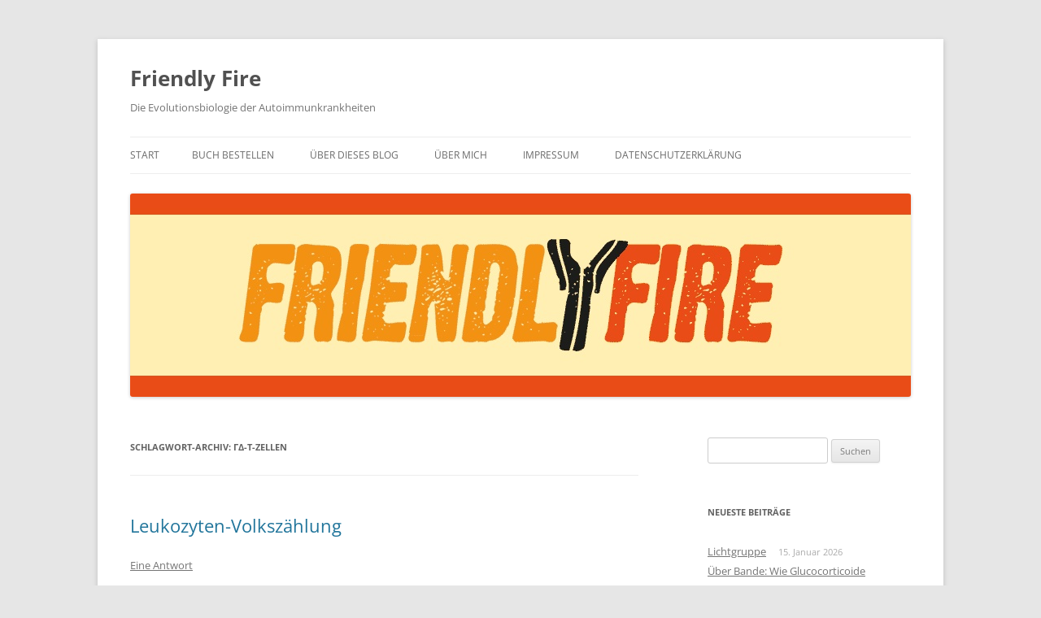

--- FILE ---
content_type: text/html; charset=UTF-8
request_url: https://autoimmunbuch.de/tag/%CE%B3%CE%B4-t-zellen/
body_size: 9129
content:
<!DOCTYPE html>
<html lang="de">
<head>
<meta charset="UTF-8" />
<meta name="viewport" content="width=device-width, initial-scale=1.0" />
<title>γδ-T-Zellen | Friendly Fire</title>
<link rel="profile" href="https://gmpg.org/xfn/11" />
<link rel="pingback" href="https://autoimmunbuch.de/xmlrpc.php">
<meta name='robots' content='max-image-preview:large' />
<link rel='dns-prefetch' href='//s.w.org' />
<link rel="alternate" type="application/rss+xml" title="Friendly Fire &raquo; Feed" href="https://autoimmunbuch.de/feed/" />
<link rel="alternate" type="application/rss+xml" title="Friendly Fire &raquo; Kommentar-Feed" href="https://autoimmunbuch.de/comments/feed/" />
<link rel="alternate" type="application/rss+xml" title="Friendly Fire &raquo; Schlagwort-Feed zu γδ-T-Zellen" href="https://autoimmunbuch.de/tag/%ce%b3%ce%b4-t-zellen/feed/" />
<script type="text/javascript">
window._wpemojiSettings = {"baseUrl":"https:\/\/s.w.org\/images\/core\/emoji\/14.0.0\/72x72\/","ext":".png","svgUrl":"https:\/\/s.w.org\/images\/core\/emoji\/14.0.0\/svg\/","svgExt":".svg","source":{"concatemoji":"https:\/\/autoimmunbuch.de\/wp-includes\/js\/wp-emoji-release.min.js?ver=6.0.11"}};
/*! This file is auto-generated */
!function(e,a,t){var n,r,o,i=a.createElement("canvas"),p=i.getContext&&i.getContext("2d");function s(e,t){var a=String.fromCharCode,e=(p.clearRect(0,0,i.width,i.height),p.fillText(a.apply(this,e),0,0),i.toDataURL());return p.clearRect(0,0,i.width,i.height),p.fillText(a.apply(this,t),0,0),e===i.toDataURL()}function c(e){var t=a.createElement("script");t.src=e,t.defer=t.type="text/javascript",a.getElementsByTagName("head")[0].appendChild(t)}for(o=Array("flag","emoji"),t.supports={everything:!0,everythingExceptFlag:!0},r=0;r<o.length;r++)t.supports[o[r]]=function(e){if(!p||!p.fillText)return!1;switch(p.textBaseline="top",p.font="600 32px Arial",e){case"flag":return s([127987,65039,8205,9895,65039],[127987,65039,8203,9895,65039])?!1:!s([55356,56826,55356,56819],[55356,56826,8203,55356,56819])&&!s([55356,57332,56128,56423,56128,56418,56128,56421,56128,56430,56128,56423,56128,56447],[55356,57332,8203,56128,56423,8203,56128,56418,8203,56128,56421,8203,56128,56430,8203,56128,56423,8203,56128,56447]);case"emoji":return!s([129777,127995,8205,129778,127999],[129777,127995,8203,129778,127999])}return!1}(o[r]),t.supports.everything=t.supports.everything&&t.supports[o[r]],"flag"!==o[r]&&(t.supports.everythingExceptFlag=t.supports.everythingExceptFlag&&t.supports[o[r]]);t.supports.everythingExceptFlag=t.supports.everythingExceptFlag&&!t.supports.flag,t.DOMReady=!1,t.readyCallback=function(){t.DOMReady=!0},t.supports.everything||(n=function(){t.readyCallback()},a.addEventListener?(a.addEventListener("DOMContentLoaded",n,!1),e.addEventListener("load",n,!1)):(e.attachEvent("onload",n),a.attachEvent("onreadystatechange",function(){"complete"===a.readyState&&t.readyCallback()})),(e=t.source||{}).concatemoji?c(e.concatemoji):e.wpemoji&&e.twemoji&&(c(e.twemoji),c(e.wpemoji)))}(window,document,window._wpemojiSettings);
</script>
<style type="text/css">
img.wp-smiley,
img.emoji {
	display: inline !important;
	border: none !important;
	box-shadow: none !important;
	height: 1em !important;
	width: 1em !important;
	margin: 0 0.07em !important;
	vertical-align: -0.1em !important;
	background: none !important;
	padding: 0 !important;
}
</style>
	<link rel='stylesheet' id='wp-block-library-css'  href='https://autoimmunbuch.de/wp-includes/css/dist/block-library/style.min.css?ver=6.0.11' type='text/css' media='all' />
<style id='wp-block-library-theme-inline-css' type='text/css'>
.wp-block-audio figcaption{color:#555;font-size:13px;text-align:center}.is-dark-theme .wp-block-audio figcaption{color:hsla(0,0%,100%,.65)}.wp-block-code{border:1px solid #ccc;border-radius:4px;font-family:Menlo,Consolas,monaco,monospace;padding:.8em 1em}.wp-block-embed figcaption{color:#555;font-size:13px;text-align:center}.is-dark-theme .wp-block-embed figcaption{color:hsla(0,0%,100%,.65)}.blocks-gallery-caption{color:#555;font-size:13px;text-align:center}.is-dark-theme .blocks-gallery-caption{color:hsla(0,0%,100%,.65)}.wp-block-image figcaption{color:#555;font-size:13px;text-align:center}.is-dark-theme .wp-block-image figcaption{color:hsla(0,0%,100%,.65)}.wp-block-pullquote{border-top:4px solid;border-bottom:4px solid;margin-bottom:1.75em;color:currentColor}.wp-block-pullquote__citation,.wp-block-pullquote cite,.wp-block-pullquote footer{color:currentColor;text-transform:uppercase;font-size:.8125em;font-style:normal}.wp-block-quote{border-left:.25em solid;margin:0 0 1.75em;padding-left:1em}.wp-block-quote cite,.wp-block-quote footer{color:currentColor;font-size:.8125em;position:relative;font-style:normal}.wp-block-quote.has-text-align-right{border-left:none;border-right:.25em solid;padding-left:0;padding-right:1em}.wp-block-quote.has-text-align-center{border:none;padding-left:0}.wp-block-quote.is-large,.wp-block-quote.is-style-large,.wp-block-quote.is-style-plain{border:none}.wp-block-search .wp-block-search__label{font-weight:700}:where(.wp-block-group.has-background){padding:1.25em 2.375em}.wp-block-separator.has-css-opacity{opacity:.4}.wp-block-separator{border:none;border-bottom:2px solid;margin-left:auto;margin-right:auto}.wp-block-separator.has-alpha-channel-opacity{opacity:1}.wp-block-separator:not(.is-style-wide):not(.is-style-dots){width:100px}.wp-block-separator.has-background:not(.is-style-dots){border-bottom:none;height:1px}.wp-block-separator.has-background:not(.is-style-wide):not(.is-style-dots){height:2px}.wp-block-table thead{border-bottom:3px solid}.wp-block-table tfoot{border-top:3px solid}.wp-block-table td,.wp-block-table th{padding:.5em;border:1px solid;word-break:normal}.wp-block-table figcaption{color:#555;font-size:13px;text-align:center}.is-dark-theme .wp-block-table figcaption{color:hsla(0,0%,100%,.65)}.wp-block-video figcaption{color:#555;font-size:13px;text-align:center}.is-dark-theme .wp-block-video figcaption{color:hsla(0,0%,100%,.65)}.wp-block-template-part.has-background{padding:1.25em 2.375em;margin-top:0;margin-bottom:0}
</style>
<style id='global-styles-inline-css' type='text/css'>
body{--wp--preset--color--black: #000000;--wp--preset--color--cyan-bluish-gray: #abb8c3;--wp--preset--color--white: #fff;--wp--preset--color--pale-pink: #f78da7;--wp--preset--color--vivid-red: #cf2e2e;--wp--preset--color--luminous-vivid-orange: #ff6900;--wp--preset--color--luminous-vivid-amber: #fcb900;--wp--preset--color--light-green-cyan: #7bdcb5;--wp--preset--color--vivid-green-cyan: #00d084;--wp--preset--color--pale-cyan-blue: #8ed1fc;--wp--preset--color--vivid-cyan-blue: #0693e3;--wp--preset--color--vivid-purple: #9b51e0;--wp--preset--color--blue: #21759b;--wp--preset--color--dark-gray: #444;--wp--preset--color--medium-gray: #9f9f9f;--wp--preset--color--light-gray: #e6e6e6;--wp--preset--gradient--vivid-cyan-blue-to-vivid-purple: linear-gradient(135deg,rgba(6,147,227,1) 0%,rgb(155,81,224) 100%);--wp--preset--gradient--light-green-cyan-to-vivid-green-cyan: linear-gradient(135deg,rgb(122,220,180) 0%,rgb(0,208,130) 100%);--wp--preset--gradient--luminous-vivid-amber-to-luminous-vivid-orange: linear-gradient(135deg,rgba(252,185,0,1) 0%,rgba(255,105,0,1) 100%);--wp--preset--gradient--luminous-vivid-orange-to-vivid-red: linear-gradient(135deg,rgba(255,105,0,1) 0%,rgb(207,46,46) 100%);--wp--preset--gradient--very-light-gray-to-cyan-bluish-gray: linear-gradient(135deg,rgb(238,238,238) 0%,rgb(169,184,195) 100%);--wp--preset--gradient--cool-to-warm-spectrum: linear-gradient(135deg,rgb(74,234,220) 0%,rgb(151,120,209) 20%,rgb(207,42,186) 40%,rgb(238,44,130) 60%,rgb(251,105,98) 80%,rgb(254,248,76) 100%);--wp--preset--gradient--blush-light-purple: linear-gradient(135deg,rgb(255,206,236) 0%,rgb(152,150,240) 100%);--wp--preset--gradient--blush-bordeaux: linear-gradient(135deg,rgb(254,205,165) 0%,rgb(254,45,45) 50%,rgb(107,0,62) 100%);--wp--preset--gradient--luminous-dusk: linear-gradient(135deg,rgb(255,203,112) 0%,rgb(199,81,192) 50%,rgb(65,88,208) 100%);--wp--preset--gradient--pale-ocean: linear-gradient(135deg,rgb(255,245,203) 0%,rgb(182,227,212) 50%,rgb(51,167,181) 100%);--wp--preset--gradient--electric-grass: linear-gradient(135deg,rgb(202,248,128) 0%,rgb(113,206,126) 100%);--wp--preset--gradient--midnight: linear-gradient(135deg,rgb(2,3,129) 0%,rgb(40,116,252) 100%);--wp--preset--duotone--dark-grayscale: url('#wp-duotone-dark-grayscale');--wp--preset--duotone--grayscale: url('#wp-duotone-grayscale');--wp--preset--duotone--purple-yellow: url('#wp-duotone-purple-yellow');--wp--preset--duotone--blue-red: url('#wp-duotone-blue-red');--wp--preset--duotone--midnight: url('#wp-duotone-midnight');--wp--preset--duotone--magenta-yellow: url('#wp-duotone-magenta-yellow');--wp--preset--duotone--purple-green: url('#wp-duotone-purple-green');--wp--preset--duotone--blue-orange: url('#wp-duotone-blue-orange');--wp--preset--font-size--small: 13px;--wp--preset--font-size--medium: 20px;--wp--preset--font-size--large: 36px;--wp--preset--font-size--x-large: 42px;}.has-black-color{color: var(--wp--preset--color--black) !important;}.has-cyan-bluish-gray-color{color: var(--wp--preset--color--cyan-bluish-gray) !important;}.has-white-color{color: var(--wp--preset--color--white) !important;}.has-pale-pink-color{color: var(--wp--preset--color--pale-pink) !important;}.has-vivid-red-color{color: var(--wp--preset--color--vivid-red) !important;}.has-luminous-vivid-orange-color{color: var(--wp--preset--color--luminous-vivid-orange) !important;}.has-luminous-vivid-amber-color{color: var(--wp--preset--color--luminous-vivid-amber) !important;}.has-light-green-cyan-color{color: var(--wp--preset--color--light-green-cyan) !important;}.has-vivid-green-cyan-color{color: var(--wp--preset--color--vivid-green-cyan) !important;}.has-pale-cyan-blue-color{color: var(--wp--preset--color--pale-cyan-blue) !important;}.has-vivid-cyan-blue-color{color: var(--wp--preset--color--vivid-cyan-blue) !important;}.has-vivid-purple-color{color: var(--wp--preset--color--vivid-purple) !important;}.has-black-background-color{background-color: var(--wp--preset--color--black) !important;}.has-cyan-bluish-gray-background-color{background-color: var(--wp--preset--color--cyan-bluish-gray) !important;}.has-white-background-color{background-color: var(--wp--preset--color--white) !important;}.has-pale-pink-background-color{background-color: var(--wp--preset--color--pale-pink) !important;}.has-vivid-red-background-color{background-color: var(--wp--preset--color--vivid-red) !important;}.has-luminous-vivid-orange-background-color{background-color: var(--wp--preset--color--luminous-vivid-orange) !important;}.has-luminous-vivid-amber-background-color{background-color: var(--wp--preset--color--luminous-vivid-amber) !important;}.has-light-green-cyan-background-color{background-color: var(--wp--preset--color--light-green-cyan) !important;}.has-vivid-green-cyan-background-color{background-color: var(--wp--preset--color--vivid-green-cyan) !important;}.has-pale-cyan-blue-background-color{background-color: var(--wp--preset--color--pale-cyan-blue) !important;}.has-vivid-cyan-blue-background-color{background-color: var(--wp--preset--color--vivid-cyan-blue) !important;}.has-vivid-purple-background-color{background-color: var(--wp--preset--color--vivid-purple) !important;}.has-black-border-color{border-color: var(--wp--preset--color--black) !important;}.has-cyan-bluish-gray-border-color{border-color: var(--wp--preset--color--cyan-bluish-gray) !important;}.has-white-border-color{border-color: var(--wp--preset--color--white) !important;}.has-pale-pink-border-color{border-color: var(--wp--preset--color--pale-pink) !important;}.has-vivid-red-border-color{border-color: var(--wp--preset--color--vivid-red) !important;}.has-luminous-vivid-orange-border-color{border-color: var(--wp--preset--color--luminous-vivid-orange) !important;}.has-luminous-vivid-amber-border-color{border-color: var(--wp--preset--color--luminous-vivid-amber) !important;}.has-light-green-cyan-border-color{border-color: var(--wp--preset--color--light-green-cyan) !important;}.has-vivid-green-cyan-border-color{border-color: var(--wp--preset--color--vivid-green-cyan) !important;}.has-pale-cyan-blue-border-color{border-color: var(--wp--preset--color--pale-cyan-blue) !important;}.has-vivid-cyan-blue-border-color{border-color: var(--wp--preset--color--vivid-cyan-blue) !important;}.has-vivid-purple-border-color{border-color: var(--wp--preset--color--vivid-purple) !important;}.has-vivid-cyan-blue-to-vivid-purple-gradient-background{background: var(--wp--preset--gradient--vivid-cyan-blue-to-vivid-purple) !important;}.has-light-green-cyan-to-vivid-green-cyan-gradient-background{background: var(--wp--preset--gradient--light-green-cyan-to-vivid-green-cyan) !important;}.has-luminous-vivid-amber-to-luminous-vivid-orange-gradient-background{background: var(--wp--preset--gradient--luminous-vivid-amber-to-luminous-vivid-orange) !important;}.has-luminous-vivid-orange-to-vivid-red-gradient-background{background: var(--wp--preset--gradient--luminous-vivid-orange-to-vivid-red) !important;}.has-very-light-gray-to-cyan-bluish-gray-gradient-background{background: var(--wp--preset--gradient--very-light-gray-to-cyan-bluish-gray) !important;}.has-cool-to-warm-spectrum-gradient-background{background: var(--wp--preset--gradient--cool-to-warm-spectrum) !important;}.has-blush-light-purple-gradient-background{background: var(--wp--preset--gradient--blush-light-purple) !important;}.has-blush-bordeaux-gradient-background{background: var(--wp--preset--gradient--blush-bordeaux) !important;}.has-luminous-dusk-gradient-background{background: var(--wp--preset--gradient--luminous-dusk) !important;}.has-pale-ocean-gradient-background{background: var(--wp--preset--gradient--pale-ocean) !important;}.has-electric-grass-gradient-background{background: var(--wp--preset--gradient--electric-grass) !important;}.has-midnight-gradient-background{background: var(--wp--preset--gradient--midnight) !important;}.has-small-font-size{font-size: var(--wp--preset--font-size--small) !important;}.has-medium-font-size{font-size: var(--wp--preset--font-size--medium) !important;}.has-large-font-size{font-size: var(--wp--preset--font-size--large) !important;}.has-x-large-font-size{font-size: var(--wp--preset--font-size--x-large) !important;}
</style>
<link rel='stylesheet' id='twentytwelve-fonts-css'  href='https://autoimmunbuch.de/wp-content/themes/twentytwelve/fonts/font-open-sans.css?ver=20230328' type='text/css' media='all' />
<link rel='stylesheet' id='twentytwelve-style-css'  href='https://autoimmunbuch.de/wp-content/themes/twentytwelve/style.css?ver=20251202' type='text/css' media='all' />
<link rel='stylesheet' id='twentytwelve-block-style-css'  href='https://autoimmunbuch.de/wp-content/themes/twentytwelve/css/blocks.css?ver=20251031' type='text/css' media='all' />
<script type='text/javascript' src='https://autoimmunbuch.de/wp-includes/js/jquery/jquery.min.js?ver=3.6.0' id='jquery-core-js'></script>
<script type='text/javascript' src='https://autoimmunbuch.de/wp-includes/js/jquery/jquery-migrate.min.js?ver=3.3.2' id='jquery-migrate-js'></script>
<link rel="https://api.w.org/" href="https://autoimmunbuch.de/wp-json/" /><link rel="alternate" type="application/json" href="https://autoimmunbuch.de/wp-json/wp/v2/tags/2412" /><link rel="EditURI" type="application/rsd+xml" title="RSD" href="https://autoimmunbuch.de/xmlrpc.php?rsd" />
<link rel="wlwmanifest" type="application/wlwmanifest+xml" href="https://autoimmunbuch.de/wp-includes/wlwmanifest.xml" /> 
<meta name="generator" content="WordPress 6.0.11" />
<style type="text/css">.recentcomments a{display:inline !important;padding:0 !important;margin:0 !important;}</style><link rel="icon" href="https://autoimmunbuch.de/wp-content/uploads/2018/04/cropped-Schlange_für_Cover_bunt_Zahnkorrektur-32x32.jpg" sizes="32x32" />
<link rel="icon" href="https://autoimmunbuch.de/wp-content/uploads/2018/04/cropped-Schlange_für_Cover_bunt_Zahnkorrektur-192x192.jpg" sizes="192x192" />
<link rel="apple-touch-icon" href="https://autoimmunbuch.de/wp-content/uploads/2018/04/cropped-Schlange_für_Cover_bunt_Zahnkorrektur-180x180.jpg" />
<meta name="msapplication-TileImage" content="https://autoimmunbuch.de/wp-content/uploads/2018/04/cropped-Schlange_für_Cover_bunt_Zahnkorrektur-270x270.jpg" />
</head>

<body class="archive tag tag--t-zellen tag-2412 wp-embed-responsive custom-font-enabled single-author">
<svg xmlns="http://www.w3.org/2000/svg" viewBox="0 0 0 0" width="0" height="0" focusable="false" role="none" style="visibility: hidden; position: absolute; left: -9999px; overflow: hidden;" ><defs><filter id="wp-duotone-dark-grayscale"><feColorMatrix color-interpolation-filters="sRGB" type="matrix" values=" .299 .587 .114 0 0 .299 .587 .114 0 0 .299 .587 .114 0 0 .299 .587 .114 0 0 " /><feComponentTransfer color-interpolation-filters="sRGB" ><feFuncR type="table" tableValues="0 0.49803921568627" /><feFuncG type="table" tableValues="0 0.49803921568627" /><feFuncB type="table" tableValues="0 0.49803921568627" /><feFuncA type="table" tableValues="1 1" /></feComponentTransfer><feComposite in2="SourceGraphic" operator="in" /></filter></defs></svg><svg xmlns="http://www.w3.org/2000/svg" viewBox="0 0 0 0" width="0" height="0" focusable="false" role="none" style="visibility: hidden; position: absolute; left: -9999px; overflow: hidden;" ><defs><filter id="wp-duotone-grayscale"><feColorMatrix color-interpolation-filters="sRGB" type="matrix" values=" .299 .587 .114 0 0 .299 .587 .114 0 0 .299 .587 .114 0 0 .299 .587 .114 0 0 " /><feComponentTransfer color-interpolation-filters="sRGB" ><feFuncR type="table" tableValues="0 1" /><feFuncG type="table" tableValues="0 1" /><feFuncB type="table" tableValues="0 1" /><feFuncA type="table" tableValues="1 1" /></feComponentTransfer><feComposite in2="SourceGraphic" operator="in" /></filter></defs></svg><svg xmlns="http://www.w3.org/2000/svg" viewBox="0 0 0 0" width="0" height="0" focusable="false" role="none" style="visibility: hidden; position: absolute; left: -9999px; overflow: hidden;" ><defs><filter id="wp-duotone-purple-yellow"><feColorMatrix color-interpolation-filters="sRGB" type="matrix" values=" .299 .587 .114 0 0 .299 .587 .114 0 0 .299 .587 .114 0 0 .299 .587 .114 0 0 " /><feComponentTransfer color-interpolation-filters="sRGB" ><feFuncR type="table" tableValues="0.54901960784314 0.98823529411765" /><feFuncG type="table" tableValues="0 1" /><feFuncB type="table" tableValues="0.71764705882353 0.25490196078431" /><feFuncA type="table" tableValues="1 1" /></feComponentTransfer><feComposite in2="SourceGraphic" operator="in" /></filter></defs></svg><svg xmlns="http://www.w3.org/2000/svg" viewBox="0 0 0 0" width="0" height="0" focusable="false" role="none" style="visibility: hidden; position: absolute; left: -9999px; overflow: hidden;" ><defs><filter id="wp-duotone-blue-red"><feColorMatrix color-interpolation-filters="sRGB" type="matrix" values=" .299 .587 .114 0 0 .299 .587 .114 0 0 .299 .587 .114 0 0 .299 .587 .114 0 0 " /><feComponentTransfer color-interpolation-filters="sRGB" ><feFuncR type="table" tableValues="0 1" /><feFuncG type="table" tableValues="0 0.27843137254902" /><feFuncB type="table" tableValues="0.5921568627451 0.27843137254902" /><feFuncA type="table" tableValues="1 1" /></feComponentTransfer><feComposite in2="SourceGraphic" operator="in" /></filter></defs></svg><svg xmlns="http://www.w3.org/2000/svg" viewBox="0 0 0 0" width="0" height="0" focusable="false" role="none" style="visibility: hidden; position: absolute; left: -9999px; overflow: hidden;" ><defs><filter id="wp-duotone-midnight"><feColorMatrix color-interpolation-filters="sRGB" type="matrix" values=" .299 .587 .114 0 0 .299 .587 .114 0 0 .299 .587 .114 0 0 .299 .587 .114 0 0 " /><feComponentTransfer color-interpolation-filters="sRGB" ><feFuncR type="table" tableValues="0 0" /><feFuncG type="table" tableValues="0 0.64705882352941" /><feFuncB type="table" tableValues="0 1" /><feFuncA type="table" tableValues="1 1" /></feComponentTransfer><feComposite in2="SourceGraphic" operator="in" /></filter></defs></svg><svg xmlns="http://www.w3.org/2000/svg" viewBox="0 0 0 0" width="0" height="0" focusable="false" role="none" style="visibility: hidden; position: absolute; left: -9999px; overflow: hidden;" ><defs><filter id="wp-duotone-magenta-yellow"><feColorMatrix color-interpolation-filters="sRGB" type="matrix" values=" .299 .587 .114 0 0 .299 .587 .114 0 0 .299 .587 .114 0 0 .299 .587 .114 0 0 " /><feComponentTransfer color-interpolation-filters="sRGB" ><feFuncR type="table" tableValues="0.78039215686275 1" /><feFuncG type="table" tableValues="0 0.94901960784314" /><feFuncB type="table" tableValues="0.35294117647059 0.47058823529412" /><feFuncA type="table" tableValues="1 1" /></feComponentTransfer><feComposite in2="SourceGraphic" operator="in" /></filter></defs></svg><svg xmlns="http://www.w3.org/2000/svg" viewBox="0 0 0 0" width="0" height="0" focusable="false" role="none" style="visibility: hidden; position: absolute; left: -9999px; overflow: hidden;" ><defs><filter id="wp-duotone-purple-green"><feColorMatrix color-interpolation-filters="sRGB" type="matrix" values=" .299 .587 .114 0 0 .299 .587 .114 0 0 .299 .587 .114 0 0 .299 .587 .114 0 0 " /><feComponentTransfer color-interpolation-filters="sRGB" ><feFuncR type="table" tableValues="0.65098039215686 0.40392156862745" /><feFuncG type="table" tableValues="0 1" /><feFuncB type="table" tableValues="0.44705882352941 0.4" /><feFuncA type="table" tableValues="1 1" /></feComponentTransfer><feComposite in2="SourceGraphic" operator="in" /></filter></defs></svg><svg xmlns="http://www.w3.org/2000/svg" viewBox="0 0 0 0" width="0" height="0" focusable="false" role="none" style="visibility: hidden; position: absolute; left: -9999px; overflow: hidden;" ><defs><filter id="wp-duotone-blue-orange"><feColorMatrix color-interpolation-filters="sRGB" type="matrix" values=" .299 .587 .114 0 0 .299 .587 .114 0 0 .299 .587 .114 0 0 .299 .587 .114 0 0 " /><feComponentTransfer color-interpolation-filters="sRGB" ><feFuncR type="table" tableValues="0.098039215686275 1" /><feFuncG type="table" tableValues="0 0.66274509803922" /><feFuncB type="table" tableValues="0.84705882352941 0.41960784313725" /><feFuncA type="table" tableValues="1 1" /></feComponentTransfer><feComposite in2="SourceGraphic" operator="in" /></filter></defs></svg><div id="page" class="hfeed site">
	<a class="screen-reader-text skip-link" href="#content">Zum Inhalt springen</a>
	<header id="masthead" class="site-header">
		<hgroup>
							<h1 class="site-title"><a href="https://autoimmunbuch.de/" rel="home" >Friendly Fire</a></h1>
								<h2 class="site-description">Die Evolutionsbiologie der Autoimmunkrankheiten</h2>
					</hgroup>

		<nav id="site-navigation" class="main-navigation">
			<button class="menu-toggle">Menü</button>
			<div class="nav-menu"><ul>
<li ><a href="https://autoimmunbuch.de/">Start</a></li><li class="page_item page-item-5484"><a href="https://autoimmunbuch.de/buch-bestellen/">Buch bestellen</a></li>
<li class="page_item page-item-2"><a href="https://autoimmunbuch.de/ueber-dieses-blog/">Über dieses Blog</a></li>
<li class="page_item page-item-19"><a href="https://autoimmunbuch.de/uber-mich/">Über mich</a></li>
<li class="page_item page-item-8"><a href="https://autoimmunbuch.de/impressum/">Impressum</a></li>
<li class="page_item page-item-5479"><a href="https://autoimmunbuch.de/datenschutzerklaerung/">Datenschutzerklärung</a></li>
</ul></div>
		</nav><!-- #site-navigation -->

				<a href="https://autoimmunbuch.de/"  rel="home"><img src="https://autoimmunbuch.de/wp-content/uploads/2015/04/friendlyfire_Blogheader_Twentytwelve_960_250.jpg" width="960" height="250" alt="Friendly Fire" class="header-image" srcset="https://autoimmunbuch.de/wp-content/uploads/2015/04/friendlyfire_Blogheader_Twentytwelve_960_250.jpg 960w, https://autoimmunbuch.de/wp-content/uploads/2015/04/friendlyfire_Blogheader_Twentytwelve_960_250-300x78.jpg 300w, https://autoimmunbuch.de/wp-content/uploads/2015/04/friendlyfire_Blogheader_Twentytwelve_960_250-624x163.jpg 624w" sizes="(max-width: 960px) 100vw, 960px" /></a>
			</header><!-- #masthead -->

	<div id="main" class="wrapper">

	<section id="primary" class="site-content">
		<div id="content" role="main">

					<header class="archive-header">
				<h1 class="archive-title">
				Schlagwort-Archiv: <span>γδ-T-Zellen</span>				</h1>

						</header><!-- .archive-header -->

			
	<article id="post-3369" class="post-3369 post type-post status-publish format-standard hentry category-neues-vom-buch tag-b-zellen tag-blut tag-blutplattchen tag-erythrozyten tag-leukozyten tag-lymphozyten tag-makrophagen tag-naturliche-killerzellen tag-rote-blutkorperchen tag-t-helferzellen tag-t-zellen tag-thrombozyten tag-zytotoxische-t-zellen tag--t-zellen">
				<header class="entry-header">
			
						<h1 class="entry-title">
				<a href="https://autoimmunbuch.de/leukozyten-volkszahlung/" rel="bookmark">Leukozyten-Volkszählung</a>
			</h1>
										<div class="comments-link">
					<a href="https://autoimmunbuch.de/leukozyten-volkszahlung/#comments">Eine Antwort</a>				</div><!-- .comments-link -->
					</header><!-- .entry-header -->

				<div class="entry-content">
			<p>Und noch eine Grundlagenskizze fürs Buch:</p>
<p style="text-align: left;"><a href="http://autoimmunbuch.de/?attachment_id=3373" rel="attachment wp-att-3373"><img class="aligncenter  wp-image-3373" alt="P1150844_Blutzusammensetzung_schwarz2_500" src="https://autoimmunbuch.de/wp-content/uploads/2013/10/P1150844_Blutzusammensetzung_schwarz2_500.jpg" width="450" height="358" srcset="https://autoimmunbuch.de/wp-content/uploads/2013/10/P1150844_Blutzusammensetzung_schwarz2_500.jpg 500w, https://autoimmunbuch.de/wp-content/uploads/2013/10/P1150844_Blutzusammensetzung_schwarz2_500-300x238.jpg 300w" sizes="(max-width: 450px) 100vw, 450px" /></a>Unter den etwa 7400 Leukozyten (weißen Blutkörperchen) in einem <strong><span style="text-decoration: line-through;">Milli</span>Mikro</strong>liter Blut eines gesunden Menschen sind ungefähr 2500 Lymphozyten.</p>
<p>Von diesen wiederum sind etwa 46% T-Helferzellen, 19% zytotoxische T-Zellen, 7% natürliche Killerzellen, 5% γδ-T-Zellen und 23% B-Zellen.</p>
<p>Einige Leukozytentypen wie die dendritischen Zellen kommen im Blut kaum vor, da sie nach ihrer Entstehung gleich ins Gewebe einwandern und dort bleiben.</p>
<p>Die roten Blutkörperchen oder Erythrozyten und die Blutplättchen oder Thrombozyten sind viel zahlreicher als die Leukozyten.</p>
<p>(All diese Werte haben auch bei Gesunden eine große Spannbreite; Abweichungen von den hier genannten Zahlen sind noch kein Grund zur Sorge.)</p>
					</div><!-- .entry-content -->
		
		<footer class="entry-meta">
			Dieser Beitrag wurde am <a href="https://autoimmunbuch.de/leukozyten-volkszahlung/" title="20:50" rel="bookmark"><time class="entry-date" datetime="2013-10-19T20:50:28+00:00">19. Oktober 2013</time></a><span class="by-author"> von <span class="author vcard"><a class="url fn n" href="https://autoimmunbuch.de/author/andrea-kamphuis/" title="Alle Beiträge von Andrea Kamphuis anzeigen" rel="author">Andrea Kamphuis</a></span></span> in <a href="https://autoimmunbuch.de/category/neues-vom-buch/" rel="category tag">Neues vom Buch</a> veröffentlicht. Schlagworte: <a href="https://autoimmunbuch.de/tag/b-zellen/" rel="tag">B-Zellen</a>, <a href="https://autoimmunbuch.de/tag/blut/" rel="tag">Blut</a>, <a href="https://autoimmunbuch.de/tag/blutplattchen/" rel="tag">Blutplättchen</a>, <a href="https://autoimmunbuch.de/tag/erythrozyten/" rel="tag">Erythrozyten</a>, <a href="https://autoimmunbuch.de/tag/leukozyten/" rel="tag">Leukozyten</a>, <a href="https://autoimmunbuch.de/tag/lymphozyten/" rel="tag">Lymphozyten</a>, <a href="https://autoimmunbuch.de/tag/makrophagen/" rel="tag">Makrophagen</a>, <a href="https://autoimmunbuch.de/tag/naturliche-killerzellen/" rel="tag">natürliche Killerzellen</a>, <a href="https://autoimmunbuch.de/tag/rote-blutkorperchen/" rel="tag">rote Blutkörperchen</a>, <a href="https://autoimmunbuch.de/tag/t-helferzellen/" rel="tag">T-Helferzellen</a>, <a href="https://autoimmunbuch.de/tag/t-zellen/" rel="tag">T-Zellen</a>, <a href="https://autoimmunbuch.de/tag/thrombozyten/" rel="tag">Thrombozyten</a>, <a href="https://autoimmunbuch.de/tag/zytotoxische-t-zellen/" rel="tag">zytotoxische T-Zellen</a>, <a href="https://autoimmunbuch.de/tag/%ce%b3%ce%b4-t-zellen/" rel="tag">γδ-T-Zellen</a>.								</footer><!-- .entry-meta -->
	</article><!-- #post -->

		
		</div><!-- #content -->
	</section><!-- #primary -->


			<div id="secondary" class="widget-area" role="complementary">
			<aside id="search-2" class="widget widget_search"><form role="search" method="get" id="searchform" class="searchform" action="https://autoimmunbuch.de/">
				<div>
					<label class="screen-reader-text" for="s">Suche nach:</label>
					<input type="text" value="" name="s" id="s" />
					<input type="submit" id="searchsubmit" value="Suchen" />
				</div>
			</form></aside>
		<aside id="recent-posts-2" class="widget widget_recent_entries">
		<h3 class="widget-title">Neueste Beiträge</h3>
		<ul>
											<li>
					<a href="https://autoimmunbuch.de/lichtgruppe/">Lichtgruppe</a>
											<span class="post-date">15. Januar 2026</span>
									</li>
											<li>
					<a href="https://autoimmunbuch.de/ueber-bande-wie-glucocorticoide-entzuendungen-hemmen/">Über Bande: Wie Glucocorticoide Entzündungen hemmen</a>
											<span class="post-date">17. Dezember 2025</span>
									</li>
											<li>
					<a href="https://autoimmunbuch.de/tregs-der-verspaetete-nobelpreis/">Tregs: Der verspätete Nobelpreis</a>
											<span class="post-date">7. Dezember 2025</span>
									</li>
											<li>
					<a href="https://autoimmunbuch.de/steroid-responder/">Steroid-Responder</a>
											<span class="post-date">7. Dezember 2025</span>
									</li>
					</ul>

		</aside><aside id="recent-comments-2" class="widget widget_recent_comments"><h3 class="widget-title">Neueste Kommentare</h3><ul id="recentcomments"><li class="recentcomments"><span class="comment-author-link">Rebekka</span> bei <a href="https://autoimmunbuch.de/tregs-der-verspaetete-nobelpreis/#comment-195212">Tregs: Der verspätete Nobelpreis</a></li><li class="recentcomments"><span class="comment-author-link"><a href='https://autoimmunbuch.de/viren-die-menschliche-proteine-imitieren-sind-haeufiger-als-gedacht-und-koennen-autoimmunerkrankungen-ausloesen/' rel='external nofollow ugc' class='url'>Viren, die menschliche Proteine imitieren, sind häufiger als gedacht &#8211; und können Autoimmunerkrankungen auslösen | Friendly Fire</a></span> bei <a href="https://autoimmunbuch.de/multiple-sklerose-und-das-epstein-barr-virus-ms-wegimpfen/#comment-185224">Multiple Sklerose und das Epstein-Barr-Virus: MS wegimpfen?</a></li><li class="recentcomments"><span class="comment-author-link"><a href='https://autoimmunbuch.de/viren-die-menschliche-proteine-imitieren-sind-haeufiger-als-gedacht-und-koennen-autoimmunerkrankungen-ausloesen/' rel='external nofollow ugc' class='url'>Viren, die menschliche Proteine imitieren, sind häufiger als gedacht &#8211; und können Autoimmunerkrankungen auslösen | Friendly Fire</a></span> bei <a href="https://autoimmunbuch.de/abb-82-molekulare-mimikry/#comment-185223">Abb. 82: Molekulare Mimikry</a></li><li class="recentcomments"><span class="comment-author-link"><a href='https://www.droid-boy.de' rel='external nofollow ugc' class='url'>Thomas</a></span> bei <a href="https://autoimmunbuch.de/mehr-bloggen-mehr-blogs-lesen-mehr-kommentieren/#comment-172349">Mehr bloggen, mehr Blogs lesen, mehr kommentieren.</a></li><li class="recentcomments"><span class="comment-author-link">Heidrun Schaller</span> bei <a href="https://autoimmunbuch.de/immunreaktionen-auf-sars-cov-2/#comment-144974">Immunreaktionen auf SARS-CoV-2</a></li></ul></aside><aside id="archives-2" class="widget widget_archive"><h3 class="widget-title">Archiv</h3>		<label class="screen-reader-text" for="archives-dropdown-2">Archiv</label>
		<select id="archives-dropdown-2" name="archive-dropdown">
			
			<option value="">Monat auswählen</option>
				<option value='https://autoimmunbuch.de/2026/01/'> Januar 2026 </option>
	<option value='https://autoimmunbuch.de/2025/12/'> Dezember 2025 </option>
	<option value='https://autoimmunbuch.de/2025/09/'> September 2025 </option>
	<option value='https://autoimmunbuch.de/2025/08/'> August 2025 </option>
	<option value='https://autoimmunbuch.de/2025/03/'> März 2025 </option>
	<option value='https://autoimmunbuch.de/2024/08/'> August 2024 </option>
	<option value='https://autoimmunbuch.de/2023/07/'> Juli 2023 </option>
	<option value='https://autoimmunbuch.de/2023/06/'> Juni 2023 </option>
	<option value='https://autoimmunbuch.de/2023/04/'> April 2023 </option>
	<option value='https://autoimmunbuch.de/2023/03/'> März 2023 </option>
	<option value='https://autoimmunbuch.de/2022/11/'> November 2022 </option>
	<option value='https://autoimmunbuch.de/2022/10/'> Oktober 2022 </option>
	<option value='https://autoimmunbuch.de/2022/09/'> September 2022 </option>
	<option value='https://autoimmunbuch.de/2022/07/'> Juli 2022 </option>
	<option value='https://autoimmunbuch.de/2021/10/'> Oktober 2021 </option>
	<option value='https://autoimmunbuch.de/2020/11/'> November 2020 </option>
	<option value='https://autoimmunbuch.de/2020/07/'> Juli 2020 </option>
	<option value='https://autoimmunbuch.de/2020/03/'> März 2020 </option>
	<option value='https://autoimmunbuch.de/2019/11/'> November 2019 </option>
	<option value='https://autoimmunbuch.de/2019/08/'> August 2019 </option>
	<option value='https://autoimmunbuch.de/2019/06/'> Juni 2019 </option>
	<option value='https://autoimmunbuch.de/2019/05/'> Mai 2019 </option>
	<option value='https://autoimmunbuch.de/2019/04/'> April 2019 </option>
	<option value='https://autoimmunbuch.de/2019/03/'> März 2019 </option>
	<option value='https://autoimmunbuch.de/2019/02/'> Februar 2019 </option>
	<option value='https://autoimmunbuch.de/2019/01/'> Januar 2019 </option>
	<option value='https://autoimmunbuch.de/2018/12/'> Dezember 2018 </option>
	<option value='https://autoimmunbuch.de/2018/10/'> Oktober 2018 </option>
	<option value='https://autoimmunbuch.de/2018/09/'> September 2018 </option>
	<option value='https://autoimmunbuch.de/2018/08/'> August 2018 </option>
	<option value='https://autoimmunbuch.de/2018/07/'> Juli 2018 </option>
	<option value='https://autoimmunbuch.de/2018/06/'> Juni 2018 </option>
	<option value='https://autoimmunbuch.de/2018/05/'> Mai 2018 </option>
	<option value='https://autoimmunbuch.de/2018/04/'> April 2018 </option>
	<option value='https://autoimmunbuch.de/2018/03/'> März 2018 </option>
	<option value='https://autoimmunbuch.de/2018/02/'> Februar 2018 </option>
	<option value='https://autoimmunbuch.de/2017/12/'> Dezember 2017 </option>
	<option value='https://autoimmunbuch.de/2017/11/'> November 2017 </option>
	<option value='https://autoimmunbuch.de/2017/09/'> September 2017 </option>
	<option value='https://autoimmunbuch.de/2017/08/'> August 2017 </option>
	<option value='https://autoimmunbuch.de/2017/06/'> Juni 2017 </option>
	<option value='https://autoimmunbuch.de/2017/05/'> Mai 2017 </option>
	<option value='https://autoimmunbuch.de/2017/04/'> April 2017 </option>
	<option value='https://autoimmunbuch.de/2017/03/'> März 2017 </option>
	<option value='https://autoimmunbuch.de/2017/02/'> Februar 2017 </option>
	<option value='https://autoimmunbuch.de/2017/01/'> Januar 2017 </option>
	<option value='https://autoimmunbuch.de/2016/12/'> Dezember 2016 </option>
	<option value='https://autoimmunbuch.de/2016/11/'> November 2016 </option>
	<option value='https://autoimmunbuch.de/2016/10/'> Oktober 2016 </option>
	<option value='https://autoimmunbuch.de/2016/07/'> Juli 2016 </option>
	<option value='https://autoimmunbuch.de/2016/06/'> Juni 2016 </option>
	<option value='https://autoimmunbuch.de/2016/05/'> Mai 2016 </option>
	<option value='https://autoimmunbuch.de/2016/03/'> März 2016 </option>
	<option value='https://autoimmunbuch.de/2016/02/'> Februar 2016 </option>
	<option value='https://autoimmunbuch.de/2016/01/'> Januar 2016 </option>
	<option value='https://autoimmunbuch.de/2015/12/'> Dezember 2015 </option>
	<option value='https://autoimmunbuch.de/2015/11/'> November 2015 </option>
	<option value='https://autoimmunbuch.de/2015/10/'> Oktober 2015 </option>
	<option value='https://autoimmunbuch.de/2015/09/'> September 2015 </option>
	<option value='https://autoimmunbuch.de/2015/08/'> August 2015 </option>
	<option value='https://autoimmunbuch.de/2015/07/'> Juli 2015 </option>
	<option value='https://autoimmunbuch.de/2015/06/'> Juni 2015 </option>
	<option value='https://autoimmunbuch.de/2015/05/'> Mai 2015 </option>
	<option value='https://autoimmunbuch.de/2015/04/'> April 2015 </option>
	<option value='https://autoimmunbuch.de/2015/01/'> Januar 2015 </option>
	<option value='https://autoimmunbuch.de/2014/12/'> Dezember 2014 </option>
	<option value='https://autoimmunbuch.de/2014/11/'> November 2014 </option>
	<option value='https://autoimmunbuch.de/2014/10/'> Oktober 2014 </option>
	<option value='https://autoimmunbuch.de/2014/08/'> August 2014 </option>
	<option value='https://autoimmunbuch.de/2014/07/'> Juli 2014 </option>
	<option value='https://autoimmunbuch.de/2014/06/'> Juni 2014 </option>
	<option value='https://autoimmunbuch.de/2014/05/'> Mai 2014 </option>
	<option value='https://autoimmunbuch.de/2014/04/'> April 2014 </option>
	<option value='https://autoimmunbuch.de/2014/03/'> März 2014 </option>
	<option value='https://autoimmunbuch.de/2014/02/'> Februar 2014 </option>
	<option value='https://autoimmunbuch.de/2014/01/'> Januar 2014 </option>
	<option value='https://autoimmunbuch.de/2013/12/'> Dezember 2013 </option>
	<option value='https://autoimmunbuch.de/2013/11/'> November 2013 </option>
	<option value='https://autoimmunbuch.de/2013/10/'> Oktober 2013 </option>
	<option value='https://autoimmunbuch.de/2013/09/'> September 2013 </option>
	<option value='https://autoimmunbuch.de/2013/07/'> Juli 2013 </option>
	<option value='https://autoimmunbuch.de/2013/06/'> Juni 2013 </option>
	<option value='https://autoimmunbuch.de/2013/05/'> Mai 2013 </option>
	<option value='https://autoimmunbuch.de/2013/03/'> März 2013 </option>
	<option value='https://autoimmunbuch.de/2013/02/'> Februar 2013 </option>
	<option value='https://autoimmunbuch.de/2013/01/'> Januar 2013 </option>
	<option value='https://autoimmunbuch.de/2012/12/'> Dezember 2012 </option>
	<option value='https://autoimmunbuch.de/2012/11/'> November 2012 </option>
	<option value='https://autoimmunbuch.de/2012/10/'> Oktober 2012 </option>
	<option value='https://autoimmunbuch.de/2012/09/'> September 2012 </option>
	<option value='https://autoimmunbuch.de/2012/08/'> August 2012 </option>
	<option value='https://autoimmunbuch.de/2012/07/'> Juli 2012 </option>
	<option value='https://autoimmunbuch.de/2012/06/'> Juni 2012 </option>
	<option value='https://autoimmunbuch.de/2012/05/'> Mai 2012 </option>
	<option value='https://autoimmunbuch.de/2012/04/'> April 2012 </option>
	<option value='https://autoimmunbuch.de/2012/03/'> März 2012 </option>
	<option value='https://autoimmunbuch.de/2012/02/'> Februar 2012 </option>
	<option value='https://autoimmunbuch.de/2012/01/'> Januar 2012 </option>
	<option value='https://autoimmunbuch.de/2011/12/'> Dezember 2011 </option>
	<option value='https://autoimmunbuch.de/2011/11/'> November 2011 </option>
	<option value='https://autoimmunbuch.de/2011/10/'> Oktober 2011 </option>
	<option value='https://autoimmunbuch.de/2011/09/'> September 2011 </option>
	<option value='https://autoimmunbuch.de/2011/08/'> August 2011 </option>
	<option value='https://autoimmunbuch.de/2011/07/'> Juli 2011 </option>
	<option value='https://autoimmunbuch.de/2011/06/'> Juni 2011 </option>
	<option value='https://autoimmunbuch.de/2011/05/'> Mai 2011 </option>
	<option value='https://autoimmunbuch.de/2011/04/'> April 2011 </option>
	<option value='https://autoimmunbuch.de/2011/03/'> März 2011 </option>
	<option value='https://autoimmunbuch.de/2011/02/'> Februar 2011 </option>

		</select>

<script type="text/javascript">
/* <![CDATA[ */
(function() {
	var dropdown = document.getElementById( "archives-dropdown-2" );
	function onSelectChange() {
		if ( dropdown.options[ dropdown.selectedIndex ].value !== '' ) {
			document.location.href = this.options[ this.selectedIndex ].value;
		}
	}
	dropdown.onchange = onSelectChange;
})();
/* ]]> */
</script>
			</aside><aside id="categories-2" class="widget widget_categories"><h3 class="widget-title">Kategorien</h3>
			<ul>
					<li class="cat-item cat-item-1"><a href="https://autoimmunbuch.de/category/allgemein/">Allgemein</a>
</li>
	<li class="cat-item cat-item-7"><a href="https://autoimmunbuch.de/category/aus-der-fachliteratur/">Aus der Fachliteratur</a>
</li>
	<li class="cat-item cat-item-10"><a href="https://autoimmunbuch.de/category/aus-der-sekundarliteratur/">Aus der Sekundärliteratur</a>
</li>
	<li class="cat-item cat-item-104"><a href="https://autoimmunbuch.de/category/netzfunde/">Netzfunde</a>
</li>
	<li class="cat-item cat-item-8"><a href="https://autoimmunbuch.de/category/neues-vom-buch/">Neues vom Buch</a>
</li>
	<li class="cat-item cat-item-32"><a href="https://autoimmunbuch.de/category/something-completely-different/">Something completely different</a>
</li>
	<li class="cat-item cat-item-9"><a href="https://autoimmunbuch.de/category/followerpower-gefragt/">Wisdom of the Crowd</a>
</li>
	<li class="cat-item cat-item-3649"><a href="https://autoimmunbuch.de/category/zeichnungen/" title="Die Zeichnungen aus meinem Buch zur freien Verwendung in Vorträgen, Flyern usw. Quellenangabe: Dr. Andrea Kamphuis, https://autoimmunbuch.de">Zeichnungen</a>
</li>
			</ul>

			</aside><aside id="meta-2" class="widget widget_meta"><h3 class="widget-title">Meta</h3>
		<ul>
						<li><a href="https://autoimmunbuch.de/wp-login.php">Anmelden</a></li>
			<li><a href="https://autoimmunbuch.de/feed/">Feed der Einträge</a></li>
			<li><a href="https://autoimmunbuch.de/comments/feed/">Kommentar-Feed</a></li>

			<li><a href="https://de.wordpress.org/">WordPress.org</a></li>
		</ul>

		</aside><aside id="search-2" class="widget widget_search"><form role="search" method="get" id="searchform" class="searchform" action="https://autoimmunbuch.de/">
				<div>
					<label class="screen-reader-text" for="s">Suche nach:</label>
					<input type="text" value="" name="s" id="s" />
					<input type="submit" id="searchsubmit" value="Suchen" />
				</div>
			</form></aside>
		<aside id="recent-posts-2" class="widget widget_recent_entries">
		<h3 class="widget-title">Neueste Beiträge</h3>
		<ul>
											<li>
					<a href="https://autoimmunbuch.de/lichtgruppe/">Lichtgruppe</a>
											<span class="post-date">15. Januar 2026</span>
									</li>
											<li>
					<a href="https://autoimmunbuch.de/ueber-bande-wie-glucocorticoide-entzuendungen-hemmen/">Über Bande: Wie Glucocorticoide Entzündungen hemmen</a>
											<span class="post-date">17. Dezember 2025</span>
									</li>
											<li>
					<a href="https://autoimmunbuch.de/tregs-der-verspaetete-nobelpreis/">Tregs: Der verspätete Nobelpreis</a>
											<span class="post-date">7. Dezember 2025</span>
									</li>
											<li>
					<a href="https://autoimmunbuch.de/steroid-responder/">Steroid-Responder</a>
											<span class="post-date">7. Dezember 2025</span>
									</li>
					</ul>

		</aside><aside id="recent-comments-2" class="widget widget_recent_comments"><h3 class="widget-title">Neueste Kommentare</h3><ul id="recentcomments-2"><li class="recentcomments"><span class="comment-author-link">Rebekka</span> bei <a href="https://autoimmunbuch.de/tregs-der-verspaetete-nobelpreis/#comment-195212">Tregs: Der verspätete Nobelpreis</a></li><li class="recentcomments"><span class="comment-author-link"><a href='https://autoimmunbuch.de/viren-die-menschliche-proteine-imitieren-sind-haeufiger-als-gedacht-und-koennen-autoimmunerkrankungen-ausloesen/' rel='external nofollow ugc' class='url'>Viren, die menschliche Proteine imitieren, sind häufiger als gedacht &#8211; und können Autoimmunerkrankungen auslösen | Friendly Fire</a></span> bei <a href="https://autoimmunbuch.de/multiple-sklerose-und-das-epstein-barr-virus-ms-wegimpfen/#comment-185224">Multiple Sklerose und das Epstein-Barr-Virus: MS wegimpfen?</a></li><li class="recentcomments"><span class="comment-author-link"><a href='https://autoimmunbuch.de/viren-die-menschliche-proteine-imitieren-sind-haeufiger-als-gedacht-und-koennen-autoimmunerkrankungen-ausloesen/' rel='external nofollow ugc' class='url'>Viren, die menschliche Proteine imitieren, sind häufiger als gedacht &#8211; und können Autoimmunerkrankungen auslösen | Friendly Fire</a></span> bei <a href="https://autoimmunbuch.de/abb-82-molekulare-mimikry/#comment-185223">Abb. 82: Molekulare Mimikry</a></li><li class="recentcomments"><span class="comment-author-link"><a href='https://www.droid-boy.de' rel='external nofollow ugc' class='url'>Thomas</a></span> bei <a href="https://autoimmunbuch.de/mehr-bloggen-mehr-blogs-lesen-mehr-kommentieren/#comment-172349">Mehr bloggen, mehr Blogs lesen, mehr kommentieren.</a></li><li class="recentcomments"><span class="comment-author-link">Heidrun Schaller</span> bei <a href="https://autoimmunbuch.de/immunreaktionen-auf-sars-cov-2/#comment-144974">Immunreaktionen auf SARS-CoV-2</a></li></ul></aside><aside id="text-5" class="widget widget_text"><h3 class="widget-title">Finanzielle Unterstützung</h3>			<div class="textwidget"><p><a href="http://www.mysherpas.com/de/projekt/Friendly-Fire-das-Autoimmunbuch/daten/uebersicht.html" target="_blank" rel="noopener">Info-Seite der abgeschlossenen Crowdfunding-Kampagne</a></p>
</div>
		</aside><aside id="archives-2" class="widget widget_archive"><h3 class="widget-title">Archiv</h3>		<label class="screen-reader-text" for="archives-dropdown-2">Archiv</label>
		<select id="archives-dropdown-2" name="archive-dropdown">
			
			<option value="">Monat auswählen</option>
				<option value='https://autoimmunbuch.de/2026/01/'> Januar 2026 </option>
	<option value='https://autoimmunbuch.de/2025/12/'> Dezember 2025 </option>
	<option value='https://autoimmunbuch.de/2025/09/'> September 2025 </option>
	<option value='https://autoimmunbuch.de/2025/08/'> August 2025 </option>
	<option value='https://autoimmunbuch.de/2025/03/'> März 2025 </option>
	<option value='https://autoimmunbuch.de/2024/08/'> August 2024 </option>
	<option value='https://autoimmunbuch.de/2023/07/'> Juli 2023 </option>
	<option value='https://autoimmunbuch.de/2023/06/'> Juni 2023 </option>
	<option value='https://autoimmunbuch.de/2023/04/'> April 2023 </option>
	<option value='https://autoimmunbuch.de/2023/03/'> März 2023 </option>
	<option value='https://autoimmunbuch.de/2022/11/'> November 2022 </option>
	<option value='https://autoimmunbuch.de/2022/10/'> Oktober 2022 </option>
	<option value='https://autoimmunbuch.de/2022/09/'> September 2022 </option>
	<option value='https://autoimmunbuch.de/2022/07/'> Juli 2022 </option>
	<option value='https://autoimmunbuch.de/2021/10/'> Oktober 2021 </option>
	<option value='https://autoimmunbuch.de/2020/11/'> November 2020 </option>
	<option value='https://autoimmunbuch.de/2020/07/'> Juli 2020 </option>
	<option value='https://autoimmunbuch.de/2020/03/'> März 2020 </option>
	<option value='https://autoimmunbuch.de/2019/11/'> November 2019 </option>
	<option value='https://autoimmunbuch.de/2019/08/'> August 2019 </option>
	<option value='https://autoimmunbuch.de/2019/06/'> Juni 2019 </option>
	<option value='https://autoimmunbuch.de/2019/05/'> Mai 2019 </option>
	<option value='https://autoimmunbuch.de/2019/04/'> April 2019 </option>
	<option value='https://autoimmunbuch.de/2019/03/'> März 2019 </option>
	<option value='https://autoimmunbuch.de/2019/02/'> Februar 2019 </option>
	<option value='https://autoimmunbuch.de/2019/01/'> Januar 2019 </option>
	<option value='https://autoimmunbuch.de/2018/12/'> Dezember 2018 </option>
	<option value='https://autoimmunbuch.de/2018/10/'> Oktober 2018 </option>
	<option value='https://autoimmunbuch.de/2018/09/'> September 2018 </option>
	<option value='https://autoimmunbuch.de/2018/08/'> August 2018 </option>
	<option value='https://autoimmunbuch.de/2018/07/'> Juli 2018 </option>
	<option value='https://autoimmunbuch.de/2018/06/'> Juni 2018 </option>
	<option value='https://autoimmunbuch.de/2018/05/'> Mai 2018 </option>
	<option value='https://autoimmunbuch.de/2018/04/'> April 2018 </option>
	<option value='https://autoimmunbuch.de/2018/03/'> März 2018 </option>
	<option value='https://autoimmunbuch.de/2018/02/'> Februar 2018 </option>
	<option value='https://autoimmunbuch.de/2017/12/'> Dezember 2017 </option>
	<option value='https://autoimmunbuch.de/2017/11/'> November 2017 </option>
	<option value='https://autoimmunbuch.de/2017/09/'> September 2017 </option>
	<option value='https://autoimmunbuch.de/2017/08/'> August 2017 </option>
	<option value='https://autoimmunbuch.de/2017/06/'> Juni 2017 </option>
	<option value='https://autoimmunbuch.de/2017/05/'> Mai 2017 </option>
	<option value='https://autoimmunbuch.de/2017/04/'> April 2017 </option>
	<option value='https://autoimmunbuch.de/2017/03/'> März 2017 </option>
	<option value='https://autoimmunbuch.de/2017/02/'> Februar 2017 </option>
	<option value='https://autoimmunbuch.de/2017/01/'> Januar 2017 </option>
	<option value='https://autoimmunbuch.de/2016/12/'> Dezember 2016 </option>
	<option value='https://autoimmunbuch.de/2016/11/'> November 2016 </option>
	<option value='https://autoimmunbuch.de/2016/10/'> Oktober 2016 </option>
	<option value='https://autoimmunbuch.de/2016/07/'> Juli 2016 </option>
	<option value='https://autoimmunbuch.de/2016/06/'> Juni 2016 </option>
	<option value='https://autoimmunbuch.de/2016/05/'> Mai 2016 </option>
	<option value='https://autoimmunbuch.de/2016/03/'> März 2016 </option>
	<option value='https://autoimmunbuch.de/2016/02/'> Februar 2016 </option>
	<option value='https://autoimmunbuch.de/2016/01/'> Januar 2016 </option>
	<option value='https://autoimmunbuch.de/2015/12/'> Dezember 2015 </option>
	<option value='https://autoimmunbuch.de/2015/11/'> November 2015 </option>
	<option value='https://autoimmunbuch.de/2015/10/'> Oktober 2015 </option>
	<option value='https://autoimmunbuch.de/2015/09/'> September 2015 </option>
	<option value='https://autoimmunbuch.de/2015/08/'> August 2015 </option>
	<option value='https://autoimmunbuch.de/2015/07/'> Juli 2015 </option>
	<option value='https://autoimmunbuch.de/2015/06/'> Juni 2015 </option>
	<option value='https://autoimmunbuch.de/2015/05/'> Mai 2015 </option>
	<option value='https://autoimmunbuch.de/2015/04/'> April 2015 </option>
	<option value='https://autoimmunbuch.de/2015/01/'> Januar 2015 </option>
	<option value='https://autoimmunbuch.de/2014/12/'> Dezember 2014 </option>
	<option value='https://autoimmunbuch.de/2014/11/'> November 2014 </option>
	<option value='https://autoimmunbuch.de/2014/10/'> Oktober 2014 </option>
	<option value='https://autoimmunbuch.de/2014/08/'> August 2014 </option>
	<option value='https://autoimmunbuch.de/2014/07/'> Juli 2014 </option>
	<option value='https://autoimmunbuch.de/2014/06/'> Juni 2014 </option>
	<option value='https://autoimmunbuch.de/2014/05/'> Mai 2014 </option>
	<option value='https://autoimmunbuch.de/2014/04/'> April 2014 </option>
	<option value='https://autoimmunbuch.de/2014/03/'> März 2014 </option>
	<option value='https://autoimmunbuch.de/2014/02/'> Februar 2014 </option>
	<option value='https://autoimmunbuch.de/2014/01/'> Januar 2014 </option>
	<option value='https://autoimmunbuch.de/2013/12/'> Dezember 2013 </option>
	<option value='https://autoimmunbuch.de/2013/11/'> November 2013 </option>
	<option value='https://autoimmunbuch.de/2013/10/'> Oktober 2013 </option>
	<option value='https://autoimmunbuch.de/2013/09/'> September 2013 </option>
	<option value='https://autoimmunbuch.de/2013/07/'> Juli 2013 </option>
	<option value='https://autoimmunbuch.de/2013/06/'> Juni 2013 </option>
	<option value='https://autoimmunbuch.de/2013/05/'> Mai 2013 </option>
	<option value='https://autoimmunbuch.de/2013/03/'> März 2013 </option>
	<option value='https://autoimmunbuch.de/2013/02/'> Februar 2013 </option>
	<option value='https://autoimmunbuch.de/2013/01/'> Januar 2013 </option>
	<option value='https://autoimmunbuch.de/2012/12/'> Dezember 2012 </option>
	<option value='https://autoimmunbuch.de/2012/11/'> November 2012 </option>
	<option value='https://autoimmunbuch.de/2012/10/'> Oktober 2012 </option>
	<option value='https://autoimmunbuch.de/2012/09/'> September 2012 </option>
	<option value='https://autoimmunbuch.de/2012/08/'> August 2012 </option>
	<option value='https://autoimmunbuch.de/2012/07/'> Juli 2012 </option>
	<option value='https://autoimmunbuch.de/2012/06/'> Juni 2012 </option>
	<option value='https://autoimmunbuch.de/2012/05/'> Mai 2012 </option>
	<option value='https://autoimmunbuch.de/2012/04/'> April 2012 </option>
	<option value='https://autoimmunbuch.de/2012/03/'> März 2012 </option>
	<option value='https://autoimmunbuch.de/2012/02/'> Februar 2012 </option>
	<option value='https://autoimmunbuch.de/2012/01/'> Januar 2012 </option>
	<option value='https://autoimmunbuch.de/2011/12/'> Dezember 2011 </option>
	<option value='https://autoimmunbuch.de/2011/11/'> November 2011 </option>
	<option value='https://autoimmunbuch.de/2011/10/'> Oktober 2011 </option>
	<option value='https://autoimmunbuch.de/2011/09/'> September 2011 </option>
	<option value='https://autoimmunbuch.de/2011/08/'> August 2011 </option>
	<option value='https://autoimmunbuch.de/2011/07/'> Juli 2011 </option>
	<option value='https://autoimmunbuch.de/2011/06/'> Juni 2011 </option>
	<option value='https://autoimmunbuch.de/2011/05/'> Mai 2011 </option>
	<option value='https://autoimmunbuch.de/2011/04/'> April 2011 </option>
	<option value='https://autoimmunbuch.de/2011/03/'> März 2011 </option>
	<option value='https://autoimmunbuch.de/2011/02/'> Februar 2011 </option>

		</select>

<script type="text/javascript">
/* <![CDATA[ */
(function() {
	var dropdown = document.getElementById( "archives-dropdown-2" );
	function onSelectChange() {
		if ( dropdown.options[ dropdown.selectedIndex ].value !== '' ) {
			document.location.href = this.options[ this.selectedIndex ].value;
		}
	}
	dropdown.onchange = onSelectChange;
})();
/* ]]> */
</script>
			</aside><aside id="categories-2" class="widget widget_categories"><h3 class="widget-title">Kategorien</h3>
			<ul>
					<li class="cat-item cat-item-1"><a href="https://autoimmunbuch.de/category/allgemein/">Allgemein</a>
</li>
	<li class="cat-item cat-item-7"><a href="https://autoimmunbuch.de/category/aus-der-fachliteratur/">Aus der Fachliteratur</a>
</li>
	<li class="cat-item cat-item-10"><a href="https://autoimmunbuch.de/category/aus-der-sekundarliteratur/">Aus der Sekundärliteratur</a>
</li>
	<li class="cat-item cat-item-104"><a href="https://autoimmunbuch.de/category/netzfunde/">Netzfunde</a>
</li>
	<li class="cat-item cat-item-8"><a href="https://autoimmunbuch.de/category/neues-vom-buch/">Neues vom Buch</a>
</li>
	<li class="cat-item cat-item-32"><a href="https://autoimmunbuch.de/category/something-completely-different/">Something completely different</a>
</li>
	<li class="cat-item cat-item-9"><a href="https://autoimmunbuch.de/category/followerpower-gefragt/">Wisdom of the Crowd</a>
</li>
	<li class="cat-item cat-item-3649"><a href="https://autoimmunbuch.de/category/zeichnungen/" title="Die Zeichnungen aus meinem Buch zur freien Verwendung in Vorträgen, Flyern usw. Quellenangabe: Dr. Andrea Kamphuis, https://autoimmunbuch.de">Zeichnungen</a>
</li>
			</ul>

			</aside><aside id="meta-2" class="widget widget_meta"><h3 class="widget-title">Meta</h3>
		<ul>
						<li><a href="https://autoimmunbuch.de/wp-login.php">Anmelden</a></li>
			<li><a href="https://autoimmunbuch.de/feed/">Feed der Einträge</a></li>
			<li><a href="https://autoimmunbuch.de/comments/feed/">Kommentar-Feed</a></li>

			<li><a href="https://de.wordpress.org/">WordPress.org</a></li>
		</ul>

		</aside>		</div><!-- #secondary -->
		</div><!-- #main .wrapper -->
	<footer id="colophon" role="contentinfo">
		<div class="site-info">
									<a href="https://de.wordpress.org/" class="imprint" title="Eine semantische, persönliche Publikationsplattform">
				Mit Stolz präsentiert von WordPress			</a>
		</div><!-- .site-info -->
	</footer><!-- #colophon -->
</div><!-- #page -->

<script type='text/javascript' src='https://autoimmunbuch.de/wp-content/themes/twentytwelve/js/navigation.js?ver=20250303' id='twentytwelve-navigation-js'></script>
</body>
</html>
